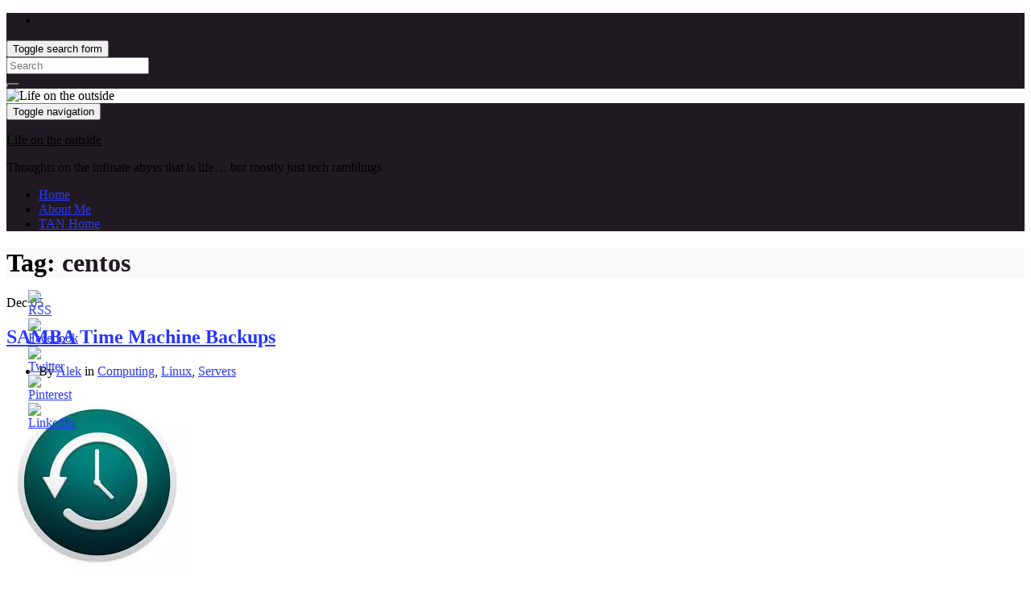

--- FILE ---
content_type: text/plain
request_url: https://www.google-analytics.com/j/collect?v=1&_v=j102&a=1303734535&t=pageview&_s=1&dl=https%3A%2F%2Fblog.theatticnetwork.net%2Ftag%2Fcentos%2F&ul=en-us%40posix&dt=centos%20%E2%80%93%20Life%20on%20the%20outside&sr=1280x720&vp=1280x720&_u=IEBAAEABAAAAACAAI~&jid=800645103&gjid=1449482344&cid=1370912735.1770075718&tid=UA-22733401-1&_gid=530866958.1770075718&_r=1&_slc=1&z=893568239
body_size: -288
content:
2,cG-XZ2R4XP0P6